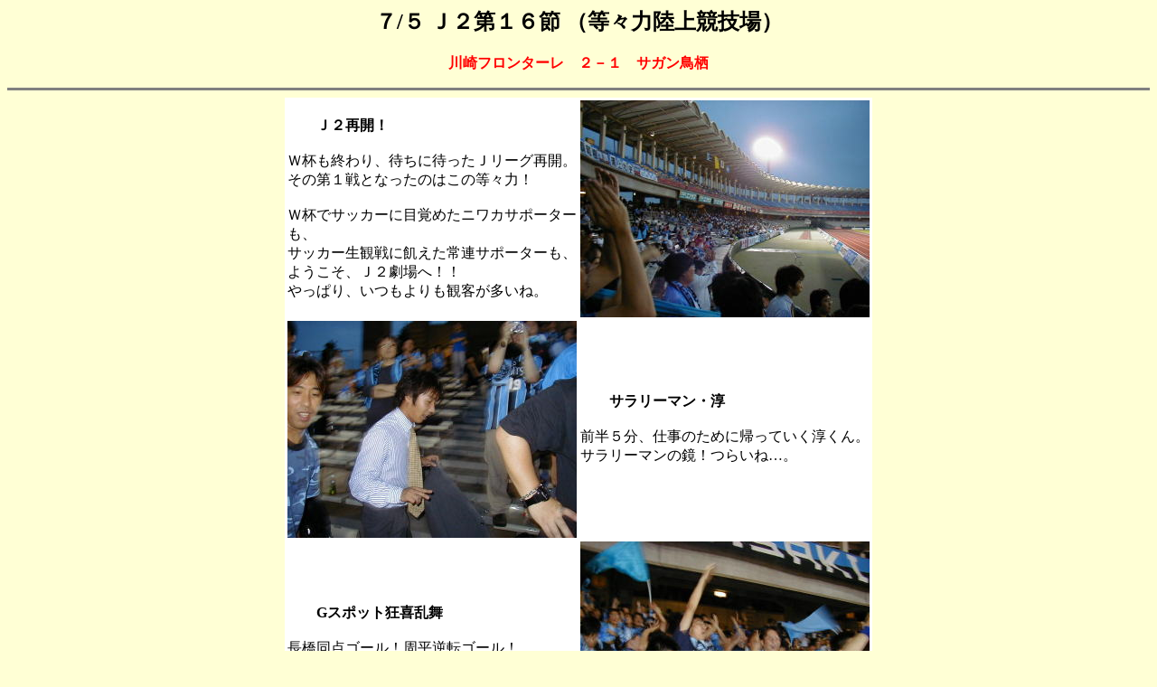

--- FILE ---
content_type: text/html
request_url: http://gogostadium.net/2002/j216.html
body_size: 2465
content:
<!DOCTYPE HTML PUBLIC "-//W3C//DTD HTML 4.01 Transitional//EN">
<HTML>
<HEAD>
<META name="GENERATOR" content="IBM HomePage Builder 2000 V4.0.5  for Windows">
<META http-equiv="Content-Type" content="text/html; charset=Shift_JIS">
<META http-equiv="Content-Style-Type" content="text/css">
<TITLE>ゴースタ！２００２ Ｊ２第１６節</TITLE>
</HEAD>
<BODY bgcolor="#ffffd5">
<H2 align="center">７/５ Ｊ２第１６節 （等々力陸上競技場）</H2>
<P align="center"><B><FONT color="#ff0000">川崎フロンターレ　２－１　サガン鳥栖</FONT></B></P>
<HR size="3" noshade>
<CENTER>
<TABLE width="640" bgcolor="#ffffff">
  <TBODY>
    <TR>
      <TD valign="middle" align="left">　　<B>Ｊ２再開！</B><BR>
      <BR>
      Ｗ杯も終わり、待ちに待ったＪリーグ再開。<BR>
      その第１戦となったのはこの等々力！<BR>
      <BR>
      Ｗ杯でサッカーに目覚めたニワカサポーターも、<BR>
      サッカー生観戦に飢えた常連サポーターも、<BR>
      ようこそ、Ｊ２劇場へ！！<BR>
      やっぱり、いつもよりも観客が多いね。</TD>
      <TD valign="middle" align="left"><IMG src="j216/stadium.jpg" width="320" height="240" border="0"></TD>
    </TR>
    <TR>
      <TD valign="middle" align="left"><IMG src="j216/jun.jpg" width="320" height="240" border="0"></TD>
      <TD valign="middle" align="left">　　<B>サラリーマン・淳</B><BR>
      <BR>
      前半５分、仕事のために帰っていく淳くん。<BR>
      サラリーマンの鏡！つらいね…。</TD>
    </TR>
    <TR>
      <TD valign="middle" align="left">　　<B>Gスポット狂喜乱舞</B><BR>
      <BR>
      長橋同点ゴール！周平逆転ゴール！<BR>
      ニワカサポをその気にさせる憎い演出がフロンターレらしいよね（笑）</TD>
      <TD valign="middle" align="left"><IMG src="j216/supporter.jpg" width="320" height="240" border="0"></TD>
    </TR>
    <TR>
      <TD valign="middle" align="left"><IMG src="j216/take.jpg" width="320" height="240" border="0"></TD>
      <TD valign="middle" align="left">　　<B>ズブ濡れ？</B><BR>
      <BR>
      激しい戦い、熱い宴。<BR>
      そしてみんなズブ濡れに…。</TD>
    </TR>
    <TR>
      <TD>　　<B>今日のよしださん</B><BR>
      <BR>
      よしださんもなぜかズブ濡れ？<BR>
      <BR>
      今日は１つ。<BR>
      　<A href="../yoshida/005.html" target="_self">よしだ語録No.005</A></TD>
      <TD><IMG src="j216/yoshida.jpg" width="320" height="240" border="0"></TD>
    </TR>
  </TBODY>
</TABLE>
</CENTER>
<HR size="3" noshade>
<H4 align="center"><A href="../index.html" target="_self">ＴＯＰページに戻る</A></H4>
</BODY>
</HTML>
